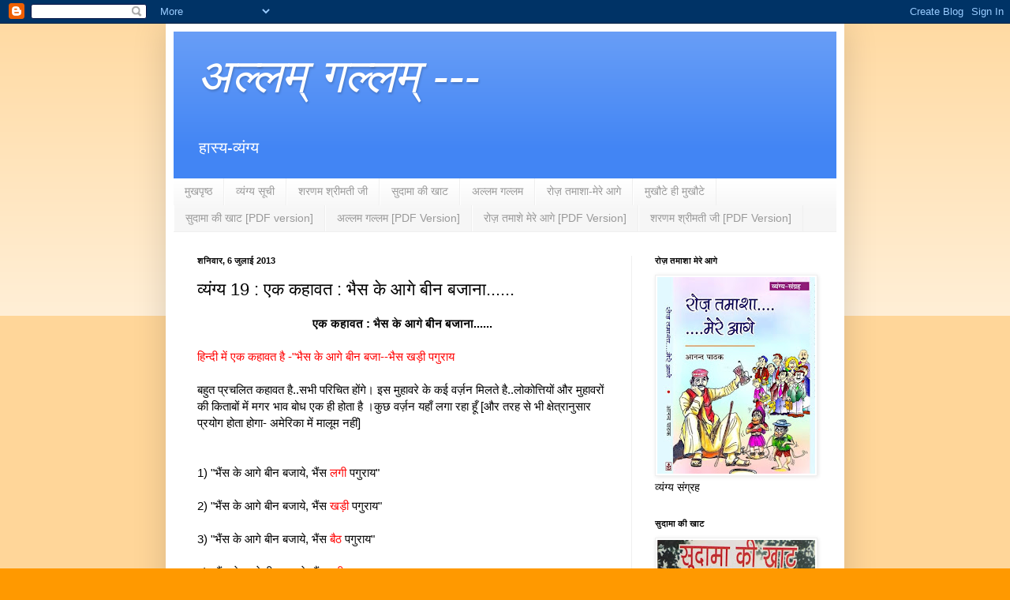

--- FILE ---
content_type: text/html; charset=UTF-8
request_url: https://www.allam-gallam.com/2013/07/blog-post_6.html
body_size: 14396
content:
<!DOCTYPE html>
<html class='v2' dir='ltr' lang='hi'>
<head>
<link href='https://www.blogger.com/static/v1/widgets/4128112664-css_bundle_v2.css' rel='stylesheet' type='text/css'/>
<meta content='width=1100' name='viewport'/>
<meta content='text/html; charset=UTF-8' http-equiv='Content-Type'/>
<meta content='blogger' name='generator'/>
<link href='https://www.allam-gallam.com/favicon.ico' rel='icon' type='image/x-icon'/>
<link href='https://www.allam-gallam.com/2013/07/blog-post_6.html' rel='canonical'/>
<link rel="alternate" type="application/atom+xml" title="अल&#2381;लम&#2381;  गल&#2381;लम&#2381; ---   - Atom" href="https://www.allam-gallam.com/feeds/posts/default" />
<link rel="alternate" type="application/rss+xml" title="अल&#2381;लम&#2381;  गल&#2381;लम&#2381; ---   - RSS" href="https://www.allam-gallam.com/feeds/posts/default?alt=rss" />
<link rel="service.post" type="application/atom+xml" title="अल&#2381;लम&#2381;  गल&#2381;लम&#2381; ---   - Atom" href="https://www.blogger.com/feeds/6443962733140280366/posts/default" />

<link rel="alternate" type="application/atom+xml" title="अल&#2381;लम&#2381;  गल&#2381;लम&#2381; ---   - Atom" href="https://www.allam-gallam.com/feeds/3101443179857838214/comments/default" />
<!--Can't find substitution for tag [blog.ieCssRetrofitLinks]-->
<meta content='https://www.allam-gallam.com/2013/07/blog-post_6.html' property='og:url'/>
<meta content=' व्यंग्य 19 : एक कहावत : भैस के आगे बीन बजाना......' property='og:title'/>
<meta content='  एक कहावत : भैस के आगे बीन बजाना......     हिन्दी में एक कहावत है -&quot;भैस के आगे बीन बजा--भैस खड़ी पगुराय    बहुत प्रचलित कहावत है..सभी परिचित...' property='og:description'/>
<title>अल&#2381;लम&#2381;  गल&#2381;लम&#2381; ---  :  व&#2381;य&#2306;ग&#2381;य 19 : एक कह&#2366;वत : भ&#2376;स क&#2375; आग&#2375; ब&#2368;न बज&#2366;न&#2366;......</title>
<style id='page-skin-1' type='text/css'><!--
/*
-----------------------------------------------
Blogger Template Style
Name:     Simple
Designer: Blogger
URL:      www.blogger.com
----------------------------------------------- */
/* Content
----------------------------------------------- */
body {
font: normal normal 14px Arial, Tahoma, Helvetica, FreeSans, sans-serif;
color: #000000;
background: #ff9900 none repeat scroll top left;
padding: 0 40px 40px 40px;
}
html body .region-inner {
min-width: 0;
max-width: 100%;
width: auto;
}
h2 {
font-size: 22px;
}
a:link {
text-decoration:none;
color: #d52c1f;
}
a:visited {
text-decoration:none;
color: #d52c1f;
}
a:hover {
text-decoration:underline;
color: #d52c1f;
}
.body-fauxcolumn-outer .fauxcolumn-inner {
background: transparent url(https://resources.blogblog.com/blogblog/data/1kt/simple/body_gradient_tile_light.png) repeat scroll top left;
_background-image: none;
}
.body-fauxcolumn-outer .cap-top {
position: absolute;
z-index: 1;
height: 400px;
width: 100%;
}
.body-fauxcolumn-outer .cap-top .cap-left {
width: 100%;
background: transparent url(https://resources.blogblog.com/blogblog/data/1kt/simple/gradients_light.png) repeat-x scroll top left;
_background-image: none;
}
.content-outer {
-moz-box-shadow: 0 0 40px rgba(0, 0, 0, .15);
-webkit-box-shadow: 0 0 5px rgba(0, 0, 0, .15);
-goog-ms-box-shadow: 0 0 10px #333333;
box-shadow: 0 0 40px rgba(0, 0, 0, .15);
margin-bottom: 1px;
}
.content-inner {
padding: 10px 10px;
}
.content-inner {
background-color: #ffffff;
}
/* Header
----------------------------------------------- */
.header-outer {
background: #4285F4 url(https://resources.blogblog.com/blogblog/data/1kt/simple/gradients_light.png) repeat-x scroll 0 -400px;
_background-image: none;
}
.Header h1 {
font: italic normal 60px Arial, Tahoma, Helvetica, FreeSans, sans-serif;
color: #ffffff;
text-shadow: 1px 2px 3px rgba(0, 0, 0, .2);
}
.Header h1 a {
color: #ffffff;
}
.Header .description {
font-size: 140%;
color: #ffffff;
}
.header-inner .Header .titlewrapper {
padding: 22px 30px;
}
.header-inner .Header .descriptionwrapper {
padding: 0 30px;
}
/* Tabs
----------------------------------------------- */
.tabs-inner .section:first-child {
border-top: 0 solid #efefef;
}
.tabs-inner .section:first-child ul {
margin-top: -0;
border-top: 0 solid #efefef;
border-left: 0 solid #efefef;
border-right: 0 solid #efefef;
}
.tabs-inner .widget ul {
background: #f6f6f6 url(https://resources.blogblog.com/blogblog/data/1kt/simple/gradients_light.png) repeat-x scroll 0 -800px;
_background-image: none;
border-bottom: 1px solid #efefef;
margin-top: 0;
margin-left: -30px;
margin-right: -30px;
}
.tabs-inner .widget li a {
display: inline-block;
padding: .6em 1em;
font: normal normal 14px Arial, Tahoma, Helvetica, FreeSans, sans-serif;
color: #9a9a9a;
border-left: 1px solid #ffffff;
border-right: 1px solid #efefef;
}
.tabs-inner .widget li:first-child a {
border-left: none;
}
.tabs-inner .widget li.selected a, .tabs-inner .widget li a:hover {
color: #000000;
background-color: #efefef;
text-decoration: none;
}
/* Columns
----------------------------------------------- */
.main-outer {
border-top: 0 solid #efefef;
}
.fauxcolumn-left-outer .fauxcolumn-inner {
border-right: 1px solid #efefef;
}
.fauxcolumn-right-outer .fauxcolumn-inner {
border-left: 1px solid #efefef;
}
/* Headings
----------------------------------------------- */
div.widget > h2,
div.widget h2.title {
margin: 0 0 1em 0;
font: normal bold 11px Arial, Tahoma, Helvetica, FreeSans, sans-serif;
color: #000000;
}
/* Widgets
----------------------------------------------- */
.widget .zippy {
color: #9a9a9a;
text-shadow: 2px 2px 1px rgba(0, 0, 0, .1);
}
.widget .popular-posts ul {
list-style: none;
}
/* Posts
----------------------------------------------- */
h2.date-header {
font: normal bold 11px Arial, Tahoma, Helvetica, FreeSans, sans-serif;
}
.date-header span {
background-color: rgba(46,46,46,0);
color: #000000;
padding: inherit;
letter-spacing: inherit;
margin: inherit;
}
.main-inner {
padding-top: 30px;
padding-bottom: 30px;
}
.main-inner .column-center-inner {
padding: 0 15px;
}
.main-inner .column-center-inner .section {
margin: 0 15px;
}
.post {
margin: 0 0 25px 0;
}
h3.post-title, .comments h4 {
font: normal normal 22px Arial, Tahoma, Helvetica, FreeSans, sans-serif;
margin: .75em 0 0;
}
.post-body {
font-size: 110%;
line-height: 1.4;
position: relative;
}
.post-body img, .post-body .tr-caption-container, .Profile img, .Image img,
.BlogList .item-thumbnail img {
padding: 2px;
background: #ffffff;
border: 1px solid #efefef;
-moz-box-shadow: 1px 1px 5px rgba(0, 0, 0, .1);
-webkit-box-shadow: 1px 1px 5px rgba(0, 0, 0, .1);
box-shadow: 1px 1px 5px rgba(0, 0, 0, .1);
}
.post-body img, .post-body .tr-caption-container {
padding: 5px;
}
.post-body .tr-caption-container {
color: #000000;
}
.post-body .tr-caption-container img {
padding: 0;
background: transparent;
border: none;
-moz-box-shadow: 0 0 0 rgba(0, 0, 0, .1);
-webkit-box-shadow: 0 0 0 rgba(0, 0, 0, .1);
box-shadow: 0 0 0 rgba(0, 0, 0, .1);
}
.post-header {
margin: 0 0 1.5em;
line-height: 1.6;
font-size: 90%;
}
.post-footer {
margin: 20px -2px 0;
padding: 5px 10px;
color: #696969;
background-color: #fafafa;
border-bottom: 1px solid #efefef;
line-height: 1.6;
font-size: 90%;
}
#comments .comment-author {
padding-top: 1.5em;
border-top: 1px solid #efefef;
background-position: 0 1.5em;
}
#comments .comment-author:first-child {
padding-top: 0;
border-top: none;
}
.avatar-image-container {
margin: .2em 0 0;
}
#comments .avatar-image-container img {
border: 1px solid #efefef;
}
/* Comments
----------------------------------------------- */
.comments .comments-content .icon.blog-author {
background-repeat: no-repeat;
background-image: url([data-uri]);
}
.comments .comments-content .loadmore a {
border-top: 1px solid #9a9a9a;
border-bottom: 1px solid #9a9a9a;
}
.comments .comment-thread.inline-thread {
background-color: #fafafa;
}
.comments .continue {
border-top: 2px solid #9a9a9a;
}
/* Accents
---------------------------------------------- */
.section-columns td.columns-cell {
border-left: 1px solid #efefef;
}
.blog-pager {
background: transparent none no-repeat scroll top center;
}
.blog-pager-older-link, .home-link,
.blog-pager-newer-link {
background-color: #ffffff;
padding: 5px;
}
.footer-outer {
border-top: 0 dashed #bbbbbb;
}
/* Mobile
----------------------------------------------- */
body.mobile  {
background-size: auto;
}
.mobile .body-fauxcolumn-outer {
background: transparent none repeat scroll top left;
}
.mobile .body-fauxcolumn-outer .cap-top {
background-size: 100% auto;
}
.mobile .content-outer {
-webkit-box-shadow: 0 0 3px rgba(0, 0, 0, .15);
box-shadow: 0 0 3px rgba(0, 0, 0, .15);
}
.mobile .tabs-inner .widget ul {
margin-left: 0;
margin-right: 0;
}
.mobile .post {
margin: 0;
}
.mobile .main-inner .column-center-inner .section {
margin: 0;
}
.mobile .date-header span {
padding: 0.1em 10px;
margin: 0 -10px;
}
.mobile h3.post-title {
margin: 0;
}
.mobile .blog-pager {
background: transparent none no-repeat scroll top center;
}
.mobile .footer-outer {
border-top: none;
}
.mobile .main-inner, .mobile .footer-inner {
background-color: #ffffff;
}
.mobile-index-contents {
color: #000000;
}
.mobile-link-button {
background-color: #d52c1f;
}
.mobile-link-button a:link, .mobile-link-button a:visited {
color: #ffffff;
}
.mobile .tabs-inner .section:first-child {
border-top: none;
}
.mobile .tabs-inner .PageList .widget-content {
background-color: #efefef;
color: #000000;
border-top: 1px solid #efefef;
border-bottom: 1px solid #efefef;
}
.mobile .tabs-inner .PageList .widget-content .pagelist-arrow {
border-left: 1px solid #efefef;
}

--></style>
<style id='template-skin-1' type='text/css'><!--
body {
min-width: 860px;
}
.content-outer, .content-fauxcolumn-outer, .region-inner {
min-width: 860px;
max-width: 860px;
_width: 860px;
}
.main-inner .columns {
padding-left: 0px;
padding-right: 260px;
}
.main-inner .fauxcolumn-center-outer {
left: 0px;
right: 260px;
/* IE6 does not respect left and right together */
_width: expression(this.parentNode.offsetWidth -
parseInt("0px") -
parseInt("260px") + 'px');
}
.main-inner .fauxcolumn-left-outer {
width: 0px;
}
.main-inner .fauxcolumn-right-outer {
width: 260px;
}
.main-inner .column-left-outer {
width: 0px;
right: 100%;
margin-left: -0px;
}
.main-inner .column-right-outer {
width: 260px;
margin-right: -260px;
}
#layout {
min-width: 0;
}
#layout .content-outer {
min-width: 0;
width: 800px;
}
#layout .region-inner {
min-width: 0;
width: auto;
}
body#layout div.add_widget {
padding: 8px;
}
body#layout div.add_widget a {
margin-left: 32px;
}
--></style>
<link href='https://www.blogger.com/dyn-css/authorization.css?targetBlogID=6443962733140280366&amp;zx=e44f2ccb-a92a-48f7-bb88-9303d3c8a9ec' media='none' onload='if(media!=&#39;all&#39;)media=&#39;all&#39;' rel='stylesheet'/><noscript><link href='https://www.blogger.com/dyn-css/authorization.css?targetBlogID=6443962733140280366&amp;zx=e44f2ccb-a92a-48f7-bb88-9303d3c8a9ec' rel='stylesheet'/></noscript>
<meta name='google-adsense-platform-account' content='ca-host-pub-1556223355139109'/>
<meta name='google-adsense-platform-domain' content='blogspot.com'/>

</head>
<body class='loading variant-bold'>
<div class='navbar section' id='navbar' name='Navbar'><div class='widget Navbar' data-version='1' id='Navbar1'><script type="text/javascript">
    function setAttributeOnload(object, attribute, val) {
      if(window.addEventListener) {
        window.addEventListener('load',
          function(){ object[attribute] = val; }, false);
      } else {
        window.attachEvent('onload', function(){ object[attribute] = val; });
      }
    }
  </script>
<div id="navbar-iframe-container"></div>
<script type="text/javascript" src="https://apis.google.com/js/platform.js"></script>
<script type="text/javascript">
      gapi.load("gapi.iframes:gapi.iframes.style.bubble", function() {
        if (gapi.iframes && gapi.iframes.getContext) {
          gapi.iframes.getContext().openChild({
              url: 'https://www.blogger.com/navbar/6443962733140280366?po\x3d3101443179857838214\x26origin\x3dhttps://www.allam-gallam.com',
              where: document.getElementById("navbar-iframe-container"),
              id: "navbar-iframe"
          });
        }
      });
    </script><script type="text/javascript">
(function() {
var script = document.createElement('script');
script.type = 'text/javascript';
script.src = '//pagead2.googlesyndication.com/pagead/js/google_top_exp.js';
var head = document.getElementsByTagName('head')[0];
if (head) {
head.appendChild(script);
}})();
</script>
</div></div>
<div class='body-fauxcolumns'>
<div class='fauxcolumn-outer body-fauxcolumn-outer'>
<div class='cap-top'>
<div class='cap-left'></div>
<div class='cap-right'></div>
</div>
<div class='fauxborder-left'>
<div class='fauxborder-right'></div>
<div class='fauxcolumn-inner'>
</div>
</div>
<div class='cap-bottom'>
<div class='cap-left'></div>
<div class='cap-right'></div>
</div>
</div>
</div>
<div class='content'>
<div class='content-fauxcolumns'>
<div class='fauxcolumn-outer content-fauxcolumn-outer'>
<div class='cap-top'>
<div class='cap-left'></div>
<div class='cap-right'></div>
</div>
<div class='fauxborder-left'>
<div class='fauxborder-right'></div>
<div class='fauxcolumn-inner'>
</div>
</div>
<div class='cap-bottom'>
<div class='cap-left'></div>
<div class='cap-right'></div>
</div>
</div>
</div>
<div class='content-outer'>
<div class='content-cap-top cap-top'>
<div class='cap-left'></div>
<div class='cap-right'></div>
</div>
<div class='fauxborder-left content-fauxborder-left'>
<div class='fauxborder-right content-fauxborder-right'></div>
<div class='content-inner'>
<header>
<div class='header-outer'>
<div class='header-cap-top cap-top'>
<div class='cap-left'></div>
<div class='cap-right'></div>
</div>
<div class='fauxborder-left header-fauxborder-left'>
<div class='fauxborder-right header-fauxborder-right'></div>
<div class='region-inner header-inner'>
<div class='header section' id='header' name='शीर्षलेख'><div class='widget Header' data-version='1' id='Header1'>
<div id='header-inner'>
<div class='titlewrapper'>
<h1 class='title'>
<a href='https://www.allam-gallam.com/'>
अल&#2381;लम&#2381;  गल&#2381;लम&#2381; ---  
</a>
</h1>
</div>
<div class='descriptionwrapper'>
<p class='description'><span>ह&#2366;स&#2381;य-व&#2381;य&#2306;ग&#2381;य 
</span></p>
</div>
</div>
</div></div>
</div>
</div>
<div class='header-cap-bottom cap-bottom'>
<div class='cap-left'></div>
<div class='cap-right'></div>
</div>
</div>
</header>
<div class='tabs-outer'>
<div class='tabs-cap-top cap-top'>
<div class='cap-left'></div>
<div class='cap-right'></div>
</div>
<div class='fauxborder-left tabs-fauxborder-left'>
<div class='fauxborder-right tabs-fauxborder-right'></div>
<div class='region-inner tabs-inner'>
<div class='tabs section' id='crosscol' name='परस्पर-कॉलम'><div class='widget PageList' data-version='1' id='PageList1'>
<div class='widget-content'>
<ul>
<li>
<a href='https://anand3107.blogspot.com/'>म&#2369;खप&#2371;ष&#2381;ठ</a>
</li>
<li>
<a href='https://anand3107.blogspot.com/p/blog-page_14.html'>व&#2381;य&#2306;ग&#2381;य स&#2370;च&#2368;</a>
</li>
<li>
<a href='https://anand3107.blogspot.com/p/blog-page_29.html'>शरणम श&#2381;र&#2368;मत&#2368; ज&#2368;</a>
</li>
<li>
<a href='https://anand3107.blogspot.com/p/blog-page_68.html'>स&#2369;द&#2366;म&#2366; क&#2368; ख&#2366;ट</a>
</li>
<li>
<a href='https://anand3107.blogspot.com/p/blog-page_0.html'>अल&#2381;लम गल&#2381;लम</a>
</li>
<li>
<a href='https://anand3107.blogspot.com/p/blog-page_9.html'>र&#2379;ज़ तम&#2366;श&#2366;-म&#2375;र&#2375; आग&#2375;</a>
</li>
<li>
<a href='https://anand3107.blogspot.com/p/blog-page.html'>म&#2369;ख&#2380;ट&#2375; ह&#2368; म&#2369;ख&#2380;ट&#2375;</a>
</li>
<li>
<a href='https://anand3107.blogspot.com/p/pdf-version.html'>स&#2369;द&#2366;म&#2366; क&#2368; ख&#2366;ट [PDF version]</a>
</li>
<li>
<a href='https://anand3107.blogspot.com/p/pdf-version_10.html'>अल&#2381;लम गल&#2381;लम [PDF Version]</a>
</li>
<li>
<a href='https://anand3107.blogspot.com/p/pdf-version_41.html'>र&#2379;ज़ तम&#2366;श&#2375; म&#2375;र&#2375; आग&#2375; [PDF Version]</a>
</li>
<li>
<a href='https://www.allam-gallam.com/p/pdf-version_3.html'>शरणम श&#2381;र&#2368;मत&#2368; ज&#2368; [PDF Version]</a>
</li>
</ul>
<div class='clear'></div>
</div>
</div></div>
<div class='tabs no-items section' id='crosscol-overflow' name='Cross-Column 2'></div>
</div>
</div>
<div class='tabs-cap-bottom cap-bottom'>
<div class='cap-left'></div>
<div class='cap-right'></div>
</div>
</div>
<div class='main-outer'>
<div class='main-cap-top cap-top'>
<div class='cap-left'></div>
<div class='cap-right'></div>
</div>
<div class='fauxborder-left main-fauxborder-left'>
<div class='fauxborder-right main-fauxborder-right'></div>
<div class='region-inner main-inner'>
<div class='columns fauxcolumns'>
<div class='fauxcolumn-outer fauxcolumn-center-outer'>
<div class='cap-top'>
<div class='cap-left'></div>
<div class='cap-right'></div>
</div>
<div class='fauxborder-left'>
<div class='fauxborder-right'></div>
<div class='fauxcolumn-inner'>
</div>
</div>
<div class='cap-bottom'>
<div class='cap-left'></div>
<div class='cap-right'></div>
</div>
</div>
<div class='fauxcolumn-outer fauxcolumn-left-outer'>
<div class='cap-top'>
<div class='cap-left'></div>
<div class='cap-right'></div>
</div>
<div class='fauxborder-left'>
<div class='fauxborder-right'></div>
<div class='fauxcolumn-inner'>
</div>
</div>
<div class='cap-bottom'>
<div class='cap-left'></div>
<div class='cap-right'></div>
</div>
</div>
<div class='fauxcolumn-outer fauxcolumn-right-outer'>
<div class='cap-top'>
<div class='cap-left'></div>
<div class='cap-right'></div>
</div>
<div class='fauxborder-left'>
<div class='fauxborder-right'></div>
<div class='fauxcolumn-inner'>
</div>
</div>
<div class='cap-bottom'>
<div class='cap-left'></div>
<div class='cap-right'></div>
</div>
</div>
<!-- corrects IE6 width calculation -->
<div class='columns-inner'>
<div class='column-center-outer'>
<div class='column-center-inner'>
<div class='main section' id='main' name='मुख्‍य'><div class='widget Blog' data-version='1' id='Blog1'>
<div class='blog-posts hfeed'>

          <div class="date-outer">
        
<h2 class='date-header'><span>शन&#2367;व&#2366;र, 6 ज&#2369;ल&#2366;ई 2013</span></h2>

          <div class="date-posts">
        
<div class='post-outer'>
<div class='post hentry uncustomized-post-template' itemprop='blogPost' itemscope='itemscope' itemtype='http://schema.org/BlogPosting'>
<meta content='6443962733140280366' itemprop='blogId'/>
<meta content='3101443179857838214' itemprop='postId'/>
<a name='3101443179857838214'></a>
<h3 class='post-title entry-title' itemprop='name'>
 व&#2381;य&#2306;ग&#2381;य 19 : एक कह&#2366;वत : भ&#2376;स क&#2375; आग&#2375; ब&#2368;न बज&#2366;न&#2366;......
</h3>
<div class='post-header'>
<div class='post-header-line-1'></div>
</div>
<div class='post-body entry-content' id='post-body-3101443179857838214' itemprop='description articleBody'>
<div dir="ltr" style="text-align: left;" trbidi="on">
<div style="text-align: center;">
<strong>एक कह&#2366;वत : भ&#2376;स क&#2375; आग&#2375; ब&#2368;न बज&#2366;न&#2366;......</strong></div>
<div style="text-align: center;">
<br /></div>
<div style="text-align: left;">
<span style="color: red;">ह&#2367;न&#2381;द&#2368; म&#2375;&#2306; एक कह&#2366;वत ह&#2376; -"भ&#2376;स क&#2375; आग&#2375; ब&#2368;न बज&#2366;--भ&#2376;स खड़&#2368; पग&#2369;र&#2366;य </span></div>
<div style="text-align: center;">
<br /></div>
बह&#2369;त प&#2381;रचल&#2367;त कह&#2366;वत ह&#2376;..सभ&#2368; पर&#2367;च&#2367;त ह&#2379;&#2306;ग&#2375;&#2404; इस म&#2369;ह&#2366;वर&#2375; क&#2375; कई वर&#2381;ज़न म&#2367;लत&#2375; ह&#2376;..ल&#2379;क&#2379;त&#2381;त&#2367;य&#2379;&#2306; और म&#2369;ह&#2366;वर&#2379;&#2306; क&#2368; क&#2367;त&#2366;ब&#2379;&#2306; म&#2375;&#2306; मगर भ&#2366;व ब&#2379;ध एक ह&#2368; ह&#2379;त&#2366; ह&#2376; &#2404;क&#2369;छ वर&#2381;ज़न यह&#2366;&#2305; लग&#2366; रह&#2366; ह&#2370;&#2305; [और तरह स&#2375; भ&#2368; क&#2381;ष&#2375;त&#2381;र&#2366;न&#2369;स&#2366;र प&#2381;रय&#2379;ग ह&#2379;त&#2366; ह&#2379;ग&#2366;- अम&#2375;र&#2367;क&#2366; म&#2375;&#2306; म&#2366;ल&#2370;म नह&#2368;&#2306;]<br />
<br />
<br />
1) "भ&#2376;&#2306;स क&#2375; आग&#2375; ब&#2368;न बज&#2366;य&#2375;, भ&#2376;&#2306;स <span style="color: red;">लग&#2368; </span>पग&#2369;र&#2366;य" <br />
<br />
2) "भ&#2376;&#2306;स क&#2375; आग&#2375; ब&#2368;न बज&#2366;य&#2375;, भ&#2376;&#2306;स <span style="color: red;">खड़&#2368; </span>पग&#2369;र&#2366;य" <br />
<br />
3) "भ&#2376;&#2306;स क&#2375; आग&#2375; ब&#2368;न बज&#2366;य&#2375;, भ&#2376;&#2306;स <span style="color: red;">ब&#2376;ठ</span> पग&#2369;र&#2366;य" <br />
<br />
4) "भ&#2376;&#2306;स क&#2375; आग&#2375; ब&#2368;न बज&#2366;य&#2375;, भ&#2376;&#2306;स <span style="color: red;">रह&#2368;</span> पग&#2369;र&#2366;य" <br />
<br />
अब इसम&#2375;&#2306; म&#2366;नक &#8217;वर&#2381;ज़न&#8217; क&#2380;न ह&#2376;? अगर च&#2366;र&#2379; सह&#2368; ह&#2376; त&#2379; ज़&#2381;य&#2366;द&#2366; &#8217;सह&#2368;&#8217; क&#2380;न स&#2366; ह&#2376;?<br />
<br />
ज&#2367;स मह&#2366;प&#2369;र&#2370;ष म&#2375;&#2306; इसक&#2368; रचन&#2366; क&#2368; ह&#2379;ग&#2368; -उन&#2381;ह&#2379;&#2306;न&#2375; "भ&#2376;&#2306;स&#8217; ह&#2379; क&#2381;य&#2379;&#2306; च&#2369;न&#2366;..&#8217;पग&#2369;र&#2366;त&#2368;&#8217; त&#2379; ग&#2366;य भ&#2368; ह&#2376; ,,&#8217;पग&#2369;र&#2366;त&#2366;&#8217; त&#2379; ऊ&#2305;ट भ&#2368; ह&#2376; &#8217;ब&#2376;ल भ&#2368; ह&#2376;..स&#2366;&#2305;ड़ भ&#2368; ह&#2376; &#2404; क&#2369;छ &#8217;व&#2367;द&#2381;व&#2366;न&#8217; भ&#2368; पग&#2369;र&#2366;त&#2375; ह&#2376;&#2306; ज&#2379; एक ह&#2368; ब&#2366;त क&#2379; फ&#2375;&#2306;टत&#2375; रहत&#2375; ह&#2376; और &#8217;म&#2369;ख-स&#2369;ख&#8217; करत&#2375; रहत&#2375; ह&#2376;&#2306; और म&#2376;&#2306; &#8217;व&#2367;द&#2381;व&#2366;न&#8217; नह&#2368;&#2306; ह&#2370;&#2306;<br />
<br />
ऊपर क&#2375; च&#2366;र&#2379; व&#2367;कल&#2381;प म&#2375;&#2306; स&#2375; सह&#2368; स&#2381;थ&#2367;त&#2367; क&#2380;न स&#2368; ह&#2379; सकत&#2368; ह&#2376;? अगर आप क&#2368; द&#2371;ष&#2381;ट&#2367; म&#2375;&#2306; च&#2366;र&#2379; सह&#2368; ह&#2376; त&#2379; आप &#8217;क&#2380;न बन&#2375;ग&#2366; कर&#2379;ड़पत&#2367;&#8217;- ईकव&#2367;त&#2366; क&#2375; प&#2381;रथम व&#2367;ज&#2375;त&#2366; ह&#2379;&#2306;ग&#2375;<br />
<br />
&#8217;पग&#2369;र&#2366;न&#2366;&#8217;-एक आत&#2381;मसन&#2381;त&#2379;ष आत&#2381;मम&#2369;ग&#2381;ध ,आस-प&#2366;स क&#2375; व&#2366;त&#2366;वरण स&#2375; न&#2367;स&#2381;प&#2372;ह अवस&#2381;थ&#2366; म&#2375;&#2306; स&#2381;वय&#2306; म&#2375;&#2306; तल&#2381;ल&#2368;न म&#2369;द&#2381;र&#2366; म&#2375; म&#2369;ख स&#2369;ख क&#2368; क&#2381;र&#2367;य&#2366; ह&#2376; ज&#2367;सम&#2375; व&#2379; इतन&#2366; तल&#2381;ल&#2368;न रहत&#2366; ह&#2376; क&#2367; फ&#2367;र उस&#2375; &#8217;ब&#2368;न&#8217; बज&#2375; य&#2366; य&#2366; ब&#2367;स&#2381;म&#2367;ल&#2381;ल&#2366; ख&#2366;न क&#2368; शहन&#2366;ई ..क&#2379;ई आन&#2306;द नह&#2368;&#2306; &#2404;और यह आनन&#2381;द क&#2381;र&#2367;य&#2366; क&#2366; भ&#2379;ग ज़&#2381;य&#2366;द&#2375; द&#2375;र तक <span style="color: red;">&#8217;खड़&#2375;&#8217;</span> ह&#2379;कर नह&#2368;&#2306; क&#2367;य&#2366; ज&#2366; सकत&#2366;.क&#2369;छ द&#2375;र ब&#2366;त थकन क&#2368; स&#2381;थ&#2367;त&#2367; बन सकत&#2368; ह&#2376;<br />
<br />
अगर <span style="color: red;">&#8217;लग&#2368; पग&#2369;र&#2366;य&#8217;</span> पकड़त&#2375; ह&#2376;&#2306; त&#2379; भ&#2368; ब&#2366;त बनत&#2368; नज़र नह&#2368;&#2306; आ रह&#2368; ह&#2376;&#2404; मतलब क&#2367; &#8217;ब&#2368;न बज़न&#2375; क&#2375; ब&#2366;द&#8217; भ&#2376;स&#8217; न&#2375; क&#2369;छ समझन&#2375; क&#2368; क&#2379;श&#2367;श क&#2368; .समझ म&#2375;&#2306; नह&#2368;&#2306; आय&#2366; त&#2379; फ&#2367;र &#8217;पग&#2369;र&#2366;न&#2375; लग&#2368;"<br />
<br />
अगर <span style="color: red;">&#8217;ब&#2376;ठ पग&#2369;र&#2366;य&#8217;</span> पकड़त&#2375; ह&#2376; त&#2379; ब&#2366;त क&#2369;छ क&#2369;छ बनत&#2368; नज़र आ रह&#2368; ह&#2376; ..आर&#2366;म स&#2375; अपन&#2375; आप म&#2375;&#2306; ख&#2379;य&#2375;-ख&#2379;य&#2375; /अपन&#2375; आप म&#2375;&#2306; ल&#2368;न <br />
<br />
रहन&#2375; क&#2368; स&#2381;थ&#2367;त&#2367; बन रह&#2368; ह&#2376; ग&#2379;य&#2366; ऐस&#2375; म&#2375;&#2306; &#8217;ब&#2368;न बज&#2366;न&#2375; य&#2366; स&#2369;नन&#2375; क&#2366; क&#2381;य&#2366; फ़&#2366;यद&#2366;? ज&#2367;स ब&#2368;न पर स&#2366;&#2305;प ज&#2376;स&#2366; प&#2381;र&#2366;ण&#2368; भ&#2368; न&#2366;चन&#2375; लगत&#2366; ह&#2376;..&#8217;भ&#2376;स क&#2379; क&#2379;ई फ़र&#2381;क नह&#2368;&#2306; पड़त&#2366;? पढ़न&#2375; म&#2375;&#2306; भ&#2368; [<span style="color: blue;">क&#2366;ल&#2366; अक&#2381;षर भ&#2376;स बर&#2366;बर]</span> और स&#2369;नन&#2375; म&#2375;&#2306; भ&#2368; [<span style="color: blue;">भ&#2376;स क&#2375; आग&#2375; ब&#2368;न बज&#2366;य</span>..] फ&#2367;र भ&#2368; ल&#2379;ग ऐस&#2375; ज&#2366;नवर क&#2375; ल&#2367;ए लठ&#2381;ठम-लठ&#2381;ठ&#2366; क&#2381;य&#2379;&#2306; क&#2367;ए रहत&#2375; ह&#2376;&#2306; [<span style="color: blue;">ज&#2367;सक&#2368; ल&#2366;ठ&#2368; ,उसक&#2368; भ&#2376;&#2306;स</span>]<br />
<br />
ख़&#2376;र..<br />
<br />
<span style="color: red;">रह&#2368; पग&#2369;र&#2366;य</span> -क&#2368; स&#2381;थ&#2367;त&#2367; भ&#2368; द&#2375;ख ल&#2375;त&#2375; ह&#2376;&#2306;? व&#2379; त&#2379; पहल&#2375; स&#2375; ह&#2368; &#8217;पग&#2369;र&#2366;य &#8217; रह&#2368; थ&#2368; .ब&#2368;न बज़&#2366;न&#2375; पर भ&#2368; उस पर क&#2379;ई असर /क&#2381;र&#2367;य&#2366;/प&#2381;रत&#2367;क&#2381;र&#2367;य&#2366; नह&#2368;&#2306; ह&#2369;ई उसन&#2375; त&#2379; गर&#2381;दन घ&#2369;म&#2366; कर भ&#2368; य&#2366; क&#2366;न उठ&#2366; कर भ&#2368; नह&#2368;&#2306; द&#2375;ख&#2366; न ध&#2381;य&#2366;न द&#2367;य&#2366; क&#2367; ब&#2368;न क&#2380;न बज&#2366; रह&#2366; ह&#2376; और क&#2367;धर बज&#2366; रह&#2366; ह&#2376;&#2404; अपन&#2375; क&#2366;म स&#2375; क&#2366;म ..भ&#2366;ड़ म&#2375;&#2306; ज&#2366;य ब&#2368;न और ब&#2368;न बज&#2366;न&#2375; व&#2366;ल&#2366;&#2404;<br />
<br />
अब प&#2366;ठक&#2379; स&#2375; एक सव&#2366;ल<br />
<br />
<span style="color: purple;">1] कह&#2366;वत कहन&#2375; व&#2366;ल&#2375; [आद&#2367; प&#2369;र&#2369;ष] न&#2375; इस कह&#2366;वत क&#2375; ल&#2367;ए &#8217;भ&#2376;स&#8217; ह&#2368; क&#2381;य&#2379;&#2306; च&#2369;न&#2366;? ग&#2366;य .ब&#2376;ल ऊ&#2305;ट क&#2381;य&#2379;&#2306; नह&#2368;&#2306; [गध&#2366; पग&#2369;र&#2366;ई नह&#2368;&#2306; करत&#2366; ह&#2376; .स&#2367;र&#2381;फ़ क&#2366;म करत&#2366; ह&#2376;]</span><br />
<span style="color: purple;"><br /></span><span style="color: purple;">2] इस कह&#2366;वत म&#2375;&#2306; &#8217;ब&#2368;न&#8217; ह&#2368; व&#2366;द&#2381;य-यन&#2381;त&#2381;र क&#2381;य&#2379;&#2306; च&#2369;न&#2366; ? शहन&#2366;ई ढ&#2379;ल मज&#2368;र&#2366; त&#2366;श&#2366; क&#2381;य&#2379;&#2306; नह&#2368;&#2306;?</span><br />
<span style="color: purple;"><br /></span><span style="color: purple;">3] आग&#2375; स&#2375; ह&#2368; ब&#2368;न बज&#2366;न&#2375; क&#2368; ब&#2366;त क&#2381;य&#2379;&#2306; क&#2368; गई ह&#2376;? अगर प&#2368;छ&#2375; स&#2375; बज&#2366;त&#2375; त&#2379; क&#2381;य&#2366; ह&#2379;त&#2366;?</span><br />
<br />
<span style="color: purple;">उत&#2381;तर&#2366;प&#2375;क&#2381;ष&#2368; </span><br />
<span style="color: purple;">-आनन&#2381;द.प&#2366;ठक</span><br />
<span style="color: purple;">09413395592</span><br />
<br />
..........<br />
<br /></div>
<div style='clear: both;'></div>
</div>
<div class='post-footer'>
<div class='post-footer-line post-footer-line-1'>
<span class='post-author vcard'>
प&#2381;रस&#2381;त&#2369;तकर&#2381;त&#2366;
<span class='fn' itemprop='author' itemscope='itemscope' itemtype='http://schema.org/Person'>
<meta content='https://www.blogger.com/profile/00352393440646898202' itemprop='url'/>
<a class='g-profile' href='https://www.blogger.com/profile/00352393440646898202' rel='author' title='author profile'>
<span itemprop='name'>आनन&#2381;द प&#2366;ठक</span>
</a>
</span>
</span>
<span class='post-timestamp'>
पर
<meta content='https://www.allam-gallam.com/2013/07/blog-post_6.html' itemprop='url'/>
<a class='timestamp-link' href='https://www.allam-gallam.com/2013/07/blog-post_6.html' rel='bookmark' title='permanent link'><abbr class='published' itemprop='datePublished' title='2013-07-06T13:21:00+05:30'>1:21 pm</abbr></a>
</span>
<span class='post-comment-link'>
</span>
<span class='post-icons'>
<span class='item-action'>
<a href='https://www.blogger.com/email-post/6443962733140280366/3101443179857838214' title='ईमेल संदेश'>
<img alt='' class='icon-action' height='13' src='https://resources.blogblog.com/img/icon18_email.gif' width='18'/>
</a>
</span>
<span class='item-control blog-admin pid-255858974'>
<a href='https://www.blogger.com/post-edit.g?blogID=6443962733140280366&postID=3101443179857838214&from=pencil' title='संदेश का संपादन करें'>
<img alt='' class='icon-action' height='18' src='https://resources.blogblog.com/img/icon18_edit_allbkg.gif' width='18'/>
</a>
</span>
</span>
<div class='post-share-buttons goog-inline-block'>
<a class='goog-inline-block share-button sb-email' href='https://www.blogger.com/share-post.g?blogID=6443962733140280366&postID=3101443179857838214&target=email' target='_blank' title='इसे ईमेल करें'><span class='share-button-link-text'>इस&#2375; ईम&#2375;ल कर&#2375;&#2306;</span></a><a class='goog-inline-block share-button sb-blog' href='https://www.blogger.com/share-post.g?blogID=6443962733140280366&postID=3101443179857838214&target=blog' onclick='window.open(this.href, "_blank", "height=270,width=475"); return false;' target='_blank' title='इसे ब्लॉग करें! '><span class='share-button-link-text'>इस&#2375; ब&#2381;ल&#2377;ग कर&#2375;&#2306;! </span></a><a class='goog-inline-block share-button sb-twitter' href='https://www.blogger.com/share-post.g?blogID=6443962733140280366&postID=3101443179857838214&target=twitter' target='_blank' title='X पर शेयर करें'><span class='share-button-link-text'>X पर श&#2375;यर कर&#2375;&#2306;</span></a><a class='goog-inline-block share-button sb-facebook' href='https://www.blogger.com/share-post.g?blogID=6443962733140280366&postID=3101443179857838214&target=facebook' onclick='window.open(this.href, "_blank", "height=430,width=640"); return false;' target='_blank' title='Facebook पर शेयर करें'><span class='share-button-link-text'>Facebook पर श&#2375;यर कर&#2375;&#2306;</span></a><a class='goog-inline-block share-button sb-pinterest' href='https://www.blogger.com/share-post.g?blogID=6443962733140280366&postID=3101443179857838214&target=pinterest' target='_blank' title='Pinterest पर शेयर करें'><span class='share-button-link-text'>Pinterest पर श&#2375;यर कर&#2375;&#2306;</span></a>
</div>
</div>
<div class='post-footer-line post-footer-line-2'>
<span class='post-labels'>
ल&#2375;बल:
<a href='https://www.allam-gallam.com/search/label/%E0%A4%85%E0%A4%B2%E0%A5%8D%E0%A4%B2%E0%A4%AE' rel='tag'>अल&#2381;लम</a>
</span>
</div>
<div class='post-footer-line post-footer-line-3'>
<span class='post-location'>
</span>
</div>
</div>
</div>
<div class='comments' id='comments'>
<a name='comments'></a>
<h4>क&#2379;ई ट&#2367;प&#2381;पण&#2368; नह&#2368;&#2306;:</h4>
<div id='Blog1_comments-block-wrapper'>
<dl class='avatar-comment-indent' id='comments-block'>
</dl>
</div>
<p class='comment-footer'>
<div class='comment-form'>
<a name='comment-form'></a>
<h4 id='comment-post-message'>एक ट&#2367;प&#2381;पण&#2368; भ&#2375;ज&#2375;&#2306;</h4>
<p>
</p>
<a href='https://www.blogger.com/comment/frame/6443962733140280366?po=3101443179857838214&hl=hi&saa=85391&origin=https://www.allam-gallam.com' id='comment-editor-src'></a>
<iframe allowtransparency='true' class='blogger-iframe-colorize blogger-comment-from-post' frameborder='0' height='410px' id='comment-editor' name='comment-editor' src='' width='100%'></iframe>
<script src='https://www.blogger.com/static/v1/jsbin/2841073395-comment_from_post_iframe.js' type='text/javascript'></script>
<script type='text/javascript'>
      BLOG_CMT_createIframe('https://www.blogger.com/rpc_relay.html');
    </script>
</div>
</p>
</div>
</div>

        </div></div>
      
</div>
<div class='blog-pager' id='blog-pager'>
<span id='blog-pager-newer-link'>
<a class='blog-pager-newer-link' href='https://www.allam-gallam.com/2013/07/blog-post.html' id='Blog1_blog-pager-newer-link' title='नई पोस्ट'>नई प&#2379;स&#2381;ट</a>
</span>
<span id='blog-pager-older-link'>
<a class='blog-pager-older-link' href='https://www.allam-gallam.com/2012/11/1.html' id='Blog1_blog-pager-older-link' title='पुरानी पोस्ट'>प&#2369;र&#2366;न&#2368; प&#2379;स&#2381;ट</a>
</span>
<a class='home-link' href='https://www.allam-gallam.com/'>म&#2369;ख&#2381;यप&#2371;ष&#2381;ठ</a>
</div>
<div class='clear'></div>
<div class='post-feeds'>
<div class='feed-links'>
सदस&#2381;यत&#2366; ल&#2375;&#2306;
<a class='feed-link' href='https://www.allam-gallam.com/feeds/3101443179857838214/comments/default' target='_blank' type='application/atom+xml'>ट&#2367;प&#2381;पण&#2367;य&#2366;&#2305; भ&#2375;ज&#2375;&#2306; (Atom)</a>
</div>
</div>
</div></div>
</div>
</div>
<div class='column-left-outer'>
<div class='column-left-inner'>
<aside>
</aside>
</div>
</div>
<div class='column-right-outer'>
<div class='column-right-inner'>
<aside>
<div class='sidebar section' id='sidebar-right-1'><div class='widget Image' data-version='1' id='Image4'>
<h2>र&#2379;ज़ तम&#2366;श&#2366; म&#2375;र&#2375; आग&#2375;</h2>
<div class='widget-content'>
<img alt='रोज़ तमाशा मेरे आगे' height='249' id='Image4_img' src='https://blogger.googleusercontent.com/img/a/AVvXsEiCSWFseK2JBK5jpaQTqYXxsRpAH9I6626Qi9-r8FJZCYu3ommWJuOvZqmmCXe9OShAonj7d5PYY6oLovxZAPWSvvGCbuEk1aUC6eyjVUzCmYxHEnureaqoDouapGgFXROCpdP9ayJ8L9Ez3GyAS1XBwM7EOLq_bw9aXKqQg7lWfy82vAO2VAoNkY5RaA=s249' width='200'/>
<br/>
<span class='caption'>व&#2381;य&#2306;ग&#2381;य स&#2306;ग&#2381;रह</span>
</div>
<div class='clear'></div>
</div><div class='widget Image' data-version='1' id='Image3'>
<h2>स&#2369;द&#2366;म&#2366; क&#2368; ख&#2366;ट</h2>
<div class='widget-content'>
<img alt='सुदामा की खाट' height='284' id='Image3_img' src='https://blogger.googleusercontent.com/img/b/R29vZ2xl/AVvXsEgePGwlCDUbePJvsD_a0Ruf64MIUchvFPY4LyxoscuJM1Raoe3hsFBv4bbdvgBdo-kLLfa8pbGA9WlxDLzwRKmdHAw_DBdQLU90K4Mkg-RCo_F7dhrT6nfV500JdygpjXhhgm7iAE4UF1vZ/s284/WhatsApp+Image+2021-01-02+at+5.56.58+PM%25E0%25A4%2586.jpeg' width='200'/>
<br/>
<span class='caption'>व&#2381;य&#2306;ग&#2381;य स&#2306;ग&#2381;रह</span>
</div>
<div class='clear'></div>
</div><div class='widget Image' data-version='1' id='Image2'>
<h2>शरणम श&#2381;र&#2368;मत&#2368; ज&#2368;</h2>
<div class='widget-content'>
<img alt='शरणम श्रीमती जी' height='200' id='Image2_img' src='https://blogger.googleusercontent.com/img/b/R29vZ2xl/AVvXsEjJCubxkKuP3lwcdY7GlCRNlrkrAJcx3yG-3nP47X5kAcdia72G7zu7Z2f4GEsUx2_jWVMu88CV_iW3xYMzYEmgg7-pEI1yo0kOSvic7hzrnyKld4bIlGsEvXmOpjrxUTCPpQmI8Mixo-AP/s200/35565147-1223-4BF2-987E-7B4C8B7D9168%25E0%25A4%2595.jpg' width='110'/>
<br/>
<span class='caption'>व&#2381;य&#2306;ग&#2381;य स&#2306;ग&#2381;रह</span>
</div>
<div class='clear'></div>
</div><div class='widget Image' data-version='1' id='Image1'>
<h2>अल&#2381;लम गल&#2381;लम ब&#2376;ठ न&#2367;ठल&#2381;लम</h2>
<div class='widget-content'>
<img alt='अल्लम गल्लम बैठ निठल्लम' height='104' id='Image1_img' src='https://blogger.googleusercontent.com/img/b/R29vZ2xl/AVvXsEi7v9HmY2ev7-HCdVO-64t81iUlzfGEnnrMORbGkBJr-eFWf-OjQ4lH32DJ4UnNiBdhfaVx94Psq33wv-ZsfwTH3YjapdHF-0_DyiewCgSBEEj4Kop7Uzxf1HvVjo4U07Ulg2229gCqk6v3/s1600/%25E0%25A4%2595%25E0%25A4%25B5%25E0%25A4%25B0+%25E0%25A4%2585%25E0%25A4%25B2%25E0%25A5%258D%25E0%25A4%25B2%25E0%25A4%25AE+%25E0%25A4%2597%25E0%25A4%25B2%25E0%25A5%258D%25E0%25A4%25B2%25E0%25A4%25AE.jpeg' width='200'/>
<br/>
<span class='caption'>व&#2381;य&#2306;ग&#2381;य स&#2306;ग&#2381;रह</span>
</div>
<div class='clear'></div>
</div><div class='widget Text' data-version='1' id='Text1'>
<h2 class='title'>म&#2375;र&#2375; अन&#2381;य ब&#2381;ल&#2366;ग यह&#2366;&#2305; द&#2375;ख&#2375;&#2306;--</h2>
<div class='widget-content'>
<span style="font-style: normal;"><span =""  style="color:#ff0000;"><a href="http://akpathak3107.blogspot.com/"><b>ग&#2368;त --ग़ज़ल--म&#2366;ह&#2367;य&#2366; </b></a></span></span><div style="font-style: normal; font-weight: normal;"><br /></div><div style="font-style: normal; font-weight: normal;"><span =""  style="color:red;"><a href="http://urdusehindi.blogspot.com/"><b>अर&#2370;ज़ क&#2368; ब&#2366;त&#2375;&#2306;--</b></a></span></div><div style="font-style: normal; font-weight: normal;"><br /></div><div style="font-weight: normal;"><b><i><span =""  style="color:red;"><a href="http://aroozobahr.blogspot.com/">उर&#2381;द&#2370; बह&#2381;र पर एक ब&#2366;तच&#2368;त</a></span></i></b></div><div style="font-weight: normal;"><b><i><br /></i></b></div><div style="font-weight: normal;"><b><i><span =""  style="color:#3333ff;"><a href="http://facebook.com/akpathak3107">visit my FACE BOOK</a></span></i></b></div>
</div>
<div class='clear'></div>
</div><div class='widget Followers' data-version='1' id='Followers2'>
<h2 class='title'>फ&#2364;&#2377;ल&#2379;अर</h2>
<div class='widget-content'>
<div id='Followers2-wrapper'>
<div style='margin-right:2px;'>
<div><script type="text/javascript" src="https://apis.google.com/js/platform.js"></script>
<div id="followers-iframe-container"></div>
<script type="text/javascript">
    window.followersIframe = null;
    function followersIframeOpen(url) {
      gapi.load("gapi.iframes", function() {
        if (gapi.iframes && gapi.iframes.getContext) {
          window.followersIframe = gapi.iframes.getContext().openChild({
            url: url,
            where: document.getElementById("followers-iframe-container"),
            messageHandlersFilter: gapi.iframes.CROSS_ORIGIN_IFRAMES_FILTER,
            messageHandlers: {
              '_ready': function(obj) {
                window.followersIframe.getIframeEl().height = obj.height;
              },
              'reset': function() {
                window.followersIframe.close();
                followersIframeOpen("https://www.blogger.com/followers/frame/6443962733140280366?colors\x3dCgt0cmFuc3BhcmVudBILdHJhbnNwYXJlbnQaByMwMDAwMDAiByNkNTJjMWYqByNmZmZmZmYyByMwMDAwMDA6ByMwMDAwMDBCByNkNTJjMWZKByM5YTlhOWFSByNkNTJjMWZaC3RyYW5zcGFyZW50\x26pageSize\x3d21\x26hl\x3dhi\x26origin\x3dhttps://www.allam-gallam.com");
              },
              'open': function(url) {
                window.followersIframe.close();
                followersIframeOpen(url);
              }
            }
          });
        }
      });
    }
    followersIframeOpen("https://www.blogger.com/followers/frame/6443962733140280366?colors\x3dCgt0cmFuc3BhcmVudBILdHJhbnNwYXJlbnQaByMwMDAwMDAiByNkNTJjMWYqByNmZmZmZmYyByMwMDAwMDA6ByMwMDAwMDBCByNkNTJjMWZKByM5YTlhOWFSByNkNTJjMWZaC3RyYW5zcGFyZW50\x26pageSize\x3d21\x26hl\x3dhi\x26origin\x3dhttps://www.allam-gallam.com");
  </script></div>
</div>
</div>
<div class='clear'></div>
</div>
</div></div>
</aside>
</div>
</div>
</div>
<div style='clear: both'></div>
<!-- columns -->
</div>
<!-- main -->
</div>
</div>
<div class='main-cap-bottom cap-bottom'>
<div class='cap-left'></div>
<div class='cap-right'></div>
</div>
</div>
<footer>
<div class='footer-outer'>
<div class='footer-cap-top cap-top'>
<div class='cap-left'></div>
<div class='cap-right'></div>
</div>
<div class='fauxborder-left footer-fauxborder-left'>
<div class='fauxborder-right footer-fauxborder-right'></div>
<div class='region-inner footer-inner'>
<div class='foot section' id='footer-1'><div class='widget Profile' data-version='1' id='Profile1'>
<h2>म&#2375;र&#2375; ब&#2366;र&#2375; म&#2375;&#2306;</h2>
<div class='widget-content'>
<a href='https://www.blogger.com/profile/00352393440646898202'><img alt='मेरी फ़ोटो' class='profile-img' height='80' src='//blogger.googleusercontent.com/img/b/R29vZ2xl/AVvXsEh3ztc4cEhPTR8Xa4IGpGnWKlBnJFnCPjCwd9lye_X5c2Ch0A3FjHw31CXw_YPb_etvQLPultv0mXSoy0ow5KZ70k4gK1SluGOi9mlgWmxGpYfgdxl-2oCCYtJXcPTCPUBugtntayDWqUglip0qPElho5VMi4FKu6INxBUL8TpIPUKpIQ/s220/01.jpeg' width='63'/></a>
<dl class='profile-datablock'>
<dt class='profile-data'>
<a class='profile-name-link g-profile' href='https://www.blogger.com/profile/00352393440646898202' rel='author' style='background-image: url(//www.blogger.com/img/logo-16.png);'>
आनन&#2381;द प&#2366;ठक
</a>
</dt>
<dd class='profile-data'>GURGAON, Haryana, India</dd>
<dd class='profile-textblock'>न आल&#2367;म न श&#2366;यर, न उस&#2381;त&#2366;द &#8217;आनन&#8217; //
अदब स&#2375; म&#2369;हब&#2381;बत अदब आशन&#2366;  ह&#2370;&#2305;//

  सम&#2381;पर&#2381;क      8800927181</dd>
</dl>
<a class='profile-link' href='https://www.blogger.com/profile/00352393440646898202' rel='author'>म&#2375;र&#2366; प&#2370;र&#2366; प&#2381;र&#2379;फ&#2364;&#2366;इल द&#2375;ख&#2375;&#2306;</a>
<div class='clear'></div>
</div>
</div></div>
<table border='0' cellpadding='0' cellspacing='0' class='section-columns columns-2'>
<tbody>
<tr>
<td class='first columns-cell'>
<div class='foot no-items section' id='footer-2-1'></div>
</td>
<td class='columns-cell'>
<div class='foot section' id='footer-2-2'><div class='widget BlogArchive' data-version='1' id='BlogArchive1'>
<h2>ब&#2381;ल&#2377;ग आर&#2381;क&#2366;इव</h2>
<div class='widget-content'>
<div id='ArchiveList'>
<div id='BlogArchive1_ArchiveList'>
<ul class='hierarchy'>
<li class='archivedate collapsed'>
<a class='toggle' href='javascript:void(0)'>
<span class='zippy'>

        &#9658;&#160;
      
</span>
</a>
<a class='post-count-link' href='https://www.allam-gallam.com/2025/'>
2025
</a>
<span class='post-count' dir='ltr'>(2)</span>
<ul class='hierarchy'>
<li class='archivedate collapsed'>
<a class='toggle' href='javascript:void(0)'>
<span class='zippy'>

        &#9658;&#160;
      
</span>
</a>
<a class='post-count-link' href='https://www.allam-gallam.com/2025/09/'>
स&#2367;त&#2306;बर
</a>
<span class='post-count' dir='ltr'>(1)</span>
</li>
</ul>
<ul class='hierarchy'>
<li class='archivedate collapsed'>
<a class='toggle' href='javascript:void(0)'>
<span class='zippy'>

        &#9658;&#160;
      
</span>
</a>
<a class='post-count-link' href='https://www.allam-gallam.com/2025/05/'>
मई
</a>
<span class='post-count' dir='ltr'>(1)</span>
</li>
</ul>
</li>
</ul>
<ul class='hierarchy'>
<li class='archivedate collapsed'>
<a class='toggle' href='javascript:void(0)'>
<span class='zippy'>

        &#9658;&#160;
      
</span>
</a>
<a class='post-count-link' href='https://www.allam-gallam.com/2024/'>
2024
</a>
<span class='post-count' dir='ltr'>(4)</span>
<ul class='hierarchy'>
<li class='archivedate collapsed'>
<a class='toggle' href='javascript:void(0)'>
<span class='zippy'>

        &#9658;&#160;
      
</span>
</a>
<a class='post-count-link' href='https://www.allam-gallam.com/2024/08/'>
अगस&#2381;त
</a>
<span class='post-count' dir='ltr'>(1)</span>
</li>
</ul>
<ul class='hierarchy'>
<li class='archivedate collapsed'>
<a class='toggle' href='javascript:void(0)'>
<span class='zippy'>

        &#9658;&#160;
      
</span>
</a>
<a class='post-count-link' href='https://www.allam-gallam.com/2024/07/'>
ज&#2369;ल&#2366;ई
</a>
<span class='post-count' dir='ltr'>(2)</span>
</li>
</ul>
<ul class='hierarchy'>
<li class='archivedate collapsed'>
<a class='toggle' href='javascript:void(0)'>
<span class='zippy'>

        &#9658;&#160;
      
</span>
</a>
<a class='post-count-link' href='https://www.allam-gallam.com/2024/03/'>
म&#2366;र&#2381;च
</a>
<span class='post-count' dir='ltr'>(1)</span>
</li>
</ul>
</li>
</ul>
<ul class='hierarchy'>
<li class='archivedate collapsed'>
<a class='toggle' href='javascript:void(0)'>
<span class='zippy'>

        &#9658;&#160;
      
</span>
</a>
<a class='post-count-link' href='https://www.allam-gallam.com/2023/'>
2023
</a>
<span class='post-count' dir='ltr'>(4)</span>
<ul class='hierarchy'>
<li class='archivedate collapsed'>
<a class='toggle' href='javascript:void(0)'>
<span class='zippy'>

        &#9658;&#160;
      
</span>
</a>
<a class='post-count-link' href='https://www.allam-gallam.com/2023/07/'>
ज&#2369;ल&#2366;ई
</a>
<span class='post-count' dir='ltr'>(1)</span>
</li>
</ul>
<ul class='hierarchy'>
<li class='archivedate collapsed'>
<a class='toggle' href='javascript:void(0)'>
<span class='zippy'>

        &#9658;&#160;
      
</span>
</a>
<a class='post-count-link' href='https://www.allam-gallam.com/2023/06/'>
ज&#2370;न
</a>
<span class='post-count' dir='ltr'>(1)</span>
</li>
</ul>
<ul class='hierarchy'>
<li class='archivedate collapsed'>
<a class='toggle' href='javascript:void(0)'>
<span class='zippy'>

        &#9658;&#160;
      
</span>
</a>
<a class='post-count-link' href='https://www.allam-gallam.com/2023/02/'>
फ&#2364;रवर&#2368;
</a>
<span class='post-count' dir='ltr'>(2)</span>
</li>
</ul>
</li>
</ul>
<ul class='hierarchy'>
<li class='archivedate collapsed'>
<a class='toggle' href='javascript:void(0)'>
<span class='zippy'>

        &#9658;&#160;
      
</span>
</a>
<a class='post-count-link' href='https://www.allam-gallam.com/2022/'>
2022
</a>
<span class='post-count' dir='ltr'>(24)</span>
<ul class='hierarchy'>
<li class='archivedate collapsed'>
<a class='toggle' href='javascript:void(0)'>
<span class='zippy'>

        &#9658;&#160;
      
</span>
</a>
<a class='post-count-link' href='https://www.allam-gallam.com/2022/09/'>
स&#2367;त&#2306;बर
</a>
<span class='post-count' dir='ltr'>(1)</span>
</li>
</ul>
<ul class='hierarchy'>
<li class='archivedate collapsed'>
<a class='toggle' href='javascript:void(0)'>
<span class='zippy'>

        &#9658;&#160;
      
</span>
</a>
<a class='post-count-link' href='https://www.allam-gallam.com/2022/07/'>
ज&#2369;ल&#2366;ई
</a>
<span class='post-count' dir='ltr'>(23)</span>
</li>
</ul>
</li>
</ul>
<ul class='hierarchy'>
<li class='archivedate collapsed'>
<a class='toggle' href='javascript:void(0)'>
<span class='zippy'>

        &#9658;&#160;
      
</span>
</a>
<a class='post-count-link' href='https://www.allam-gallam.com/2021/'>
2021
</a>
<span class='post-count' dir='ltr'>(6)</span>
<ul class='hierarchy'>
<li class='archivedate collapsed'>
<a class='toggle' href='javascript:void(0)'>
<span class='zippy'>

        &#9658;&#160;
      
</span>
</a>
<a class='post-count-link' href='https://www.allam-gallam.com/2021/12/'>
द&#2367;स&#2306;बर
</a>
<span class='post-count' dir='ltr'>(1)</span>
</li>
</ul>
<ul class='hierarchy'>
<li class='archivedate collapsed'>
<a class='toggle' href='javascript:void(0)'>
<span class='zippy'>

        &#9658;&#160;
      
</span>
</a>
<a class='post-count-link' href='https://www.allam-gallam.com/2021/09/'>
स&#2367;त&#2306;बर
</a>
<span class='post-count' dir='ltr'>(1)</span>
</li>
</ul>
<ul class='hierarchy'>
<li class='archivedate collapsed'>
<a class='toggle' href='javascript:void(0)'>
<span class='zippy'>

        &#9658;&#160;
      
</span>
</a>
<a class='post-count-link' href='https://www.allam-gallam.com/2021/04/'>
अप&#2381;र&#2376;ल
</a>
<span class='post-count' dir='ltr'>(1)</span>
</li>
</ul>
<ul class='hierarchy'>
<li class='archivedate collapsed'>
<a class='toggle' href='javascript:void(0)'>
<span class='zippy'>

        &#9658;&#160;
      
</span>
</a>
<a class='post-count-link' href='https://www.allam-gallam.com/2021/02/'>
फ&#2364;रवर&#2368;
</a>
<span class='post-count' dir='ltr'>(1)</span>
</li>
</ul>
<ul class='hierarchy'>
<li class='archivedate collapsed'>
<a class='toggle' href='javascript:void(0)'>
<span class='zippy'>

        &#9658;&#160;
      
</span>
</a>
<a class='post-count-link' href='https://www.allam-gallam.com/2021/01/'>
जनवर&#2368;
</a>
<span class='post-count' dir='ltr'>(2)</span>
</li>
</ul>
</li>
</ul>
<ul class='hierarchy'>
<li class='archivedate collapsed'>
<a class='toggle' href='javascript:void(0)'>
<span class='zippy'>

        &#9658;&#160;
      
</span>
</a>
<a class='post-count-link' href='https://www.allam-gallam.com/2020/'>
2020
</a>
<span class='post-count' dir='ltr'>(19)</span>
<ul class='hierarchy'>
<li class='archivedate collapsed'>
<a class='toggle' href='javascript:void(0)'>
<span class='zippy'>

        &#9658;&#160;
      
</span>
</a>
<a class='post-count-link' href='https://www.allam-gallam.com/2020/10/'>
अक&#2381;ट&#2370;बर
</a>
<span class='post-count' dir='ltr'>(14)</span>
</li>
</ul>
<ul class='hierarchy'>
<li class='archivedate collapsed'>
<a class='toggle' href='javascript:void(0)'>
<span class='zippy'>

        &#9658;&#160;
      
</span>
</a>
<a class='post-count-link' href='https://www.allam-gallam.com/2020/09/'>
स&#2367;त&#2306;बर
</a>
<span class='post-count' dir='ltr'>(3)</span>
</li>
</ul>
<ul class='hierarchy'>
<li class='archivedate collapsed'>
<a class='toggle' href='javascript:void(0)'>
<span class='zippy'>

        &#9658;&#160;
      
</span>
</a>
<a class='post-count-link' href='https://www.allam-gallam.com/2020/07/'>
ज&#2369;ल&#2366;ई
</a>
<span class='post-count' dir='ltr'>(1)</span>
</li>
</ul>
<ul class='hierarchy'>
<li class='archivedate collapsed'>
<a class='toggle' href='javascript:void(0)'>
<span class='zippy'>

        &#9658;&#160;
      
</span>
</a>
<a class='post-count-link' href='https://www.allam-gallam.com/2020/03/'>
म&#2366;र&#2381;च
</a>
<span class='post-count' dir='ltr'>(1)</span>
</li>
</ul>
</li>
</ul>
<ul class='hierarchy'>
<li class='archivedate collapsed'>
<a class='toggle' href='javascript:void(0)'>
<span class='zippy'>

        &#9658;&#160;
      
</span>
</a>
<a class='post-count-link' href='https://www.allam-gallam.com/2019/'>
2019
</a>
<span class='post-count' dir='ltr'>(6)</span>
<ul class='hierarchy'>
<li class='archivedate collapsed'>
<a class='toggle' href='javascript:void(0)'>
<span class='zippy'>

        &#9658;&#160;
      
</span>
</a>
<a class='post-count-link' href='https://www.allam-gallam.com/2019/09/'>
स&#2367;त&#2306;बर
</a>
<span class='post-count' dir='ltr'>(1)</span>
</li>
</ul>
<ul class='hierarchy'>
<li class='archivedate collapsed'>
<a class='toggle' href='javascript:void(0)'>
<span class='zippy'>

        &#9658;&#160;
      
</span>
</a>
<a class='post-count-link' href='https://www.allam-gallam.com/2019/05/'>
मई
</a>
<span class='post-count' dir='ltr'>(1)</span>
</li>
</ul>
<ul class='hierarchy'>
<li class='archivedate collapsed'>
<a class='toggle' href='javascript:void(0)'>
<span class='zippy'>

        &#9658;&#160;
      
</span>
</a>
<a class='post-count-link' href='https://www.allam-gallam.com/2019/04/'>
अप&#2381;र&#2376;ल
</a>
<span class='post-count' dir='ltr'>(1)</span>
</li>
</ul>
<ul class='hierarchy'>
<li class='archivedate collapsed'>
<a class='toggle' href='javascript:void(0)'>
<span class='zippy'>

        &#9658;&#160;
      
</span>
</a>
<a class='post-count-link' href='https://www.allam-gallam.com/2019/03/'>
म&#2366;र&#2381;च
</a>
<span class='post-count' dir='ltr'>(1)</span>
</li>
</ul>
<ul class='hierarchy'>
<li class='archivedate collapsed'>
<a class='toggle' href='javascript:void(0)'>
<span class='zippy'>

        &#9658;&#160;
      
</span>
</a>
<a class='post-count-link' href='https://www.allam-gallam.com/2019/01/'>
जनवर&#2368;
</a>
<span class='post-count' dir='ltr'>(2)</span>
</li>
</ul>
</li>
</ul>
<ul class='hierarchy'>
<li class='archivedate collapsed'>
<a class='toggle' href='javascript:void(0)'>
<span class='zippy'>

        &#9658;&#160;
      
</span>
</a>
<a class='post-count-link' href='https://www.allam-gallam.com/2018/'>
2018
</a>
<span class='post-count' dir='ltr'>(3)</span>
<ul class='hierarchy'>
<li class='archivedate collapsed'>
<a class='toggle' href='javascript:void(0)'>
<span class='zippy'>

        &#9658;&#160;
      
</span>
</a>
<a class='post-count-link' href='https://www.allam-gallam.com/2018/12/'>
द&#2367;स&#2306;बर
</a>
<span class='post-count' dir='ltr'>(1)</span>
</li>
</ul>
<ul class='hierarchy'>
<li class='archivedate collapsed'>
<a class='toggle' href='javascript:void(0)'>
<span class='zippy'>

        &#9658;&#160;
      
</span>
</a>
<a class='post-count-link' href='https://www.allam-gallam.com/2018/11/'>
नव&#2306;बर
</a>
<span class='post-count' dir='ltr'>(2)</span>
</li>
</ul>
</li>
</ul>
<ul class='hierarchy'>
<li class='archivedate collapsed'>
<a class='toggle' href='javascript:void(0)'>
<span class='zippy'>

        &#9658;&#160;
      
</span>
</a>
<a class='post-count-link' href='https://www.allam-gallam.com/2017/'>
2017
</a>
<span class='post-count' dir='ltr'>(2)</span>
<ul class='hierarchy'>
<li class='archivedate collapsed'>
<a class='toggle' href='javascript:void(0)'>
<span class='zippy'>

        &#9658;&#160;
      
</span>
</a>
<a class='post-count-link' href='https://www.allam-gallam.com/2017/09/'>
स&#2367;त&#2306;बर
</a>
<span class='post-count' dir='ltr'>(1)</span>
</li>
</ul>
<ul class='hierarchy'>
<li class='archivedate collapsed'>
<a class='toggle' href='javascript:void(0)'>
<span class='zippy'>

        &#9658;&#160;
      
</span>
</a>
<a class='post-count-link' href='https://www.allam-gallam.com/2017/07/'>
ज&#2369;ल&#2366;ई
</a>
<span class='post-count' dir='ltr'>(1)</span>
</li>
</ul>
</li>
</ul>
<ul class='hierarchy'>
<li class='archivedate collapsed'>
<a class='toggle' href='javascript:void(0)'>
<span class='zippy'>

        &#9658;&#160;
      
</span>
</a>
<a class='post-count-link' href='https://www.allam-gallam.com/2016/'>
2016
</a>
<span class='post-count' dir='ltr'>(8)</span>
<ul class='hierarchy'>
<li class='archivedate collapsed'>
<a class='toggle' href='javascript:void(0)'>
<span class='zippy'>

        &#9658;&#160;
      
</span>
</a>
<a class='post-count-link' href='https://www.allam-gallam.com/2016/10/'>
अक&#2381;ट&#2370;बर
</a>
<span class='post-count' dir='ltr'>(4)</span>
</li>
</ul>
<ul class='hierarchy'>
<li class='archivedate collapsed'>
<a class='toggle' href='javascript:void(0)'>
<span class='zippy'>

        &#9658;&#160;
      
</span>
</a>
<a class='post-count-link' href='https://www.allam-gallam.com/2016/09/'>
स&#2367;त&#2306;बर
</a>
<span class='post-count' dir='ltr'>(1)</span>
</li>
</ul>
<ul class='hierarchy'>
<li class='archivedate collapsed'>
<a class='toggle' href='javascript:void(0)'>
<span class='zippy'>

        &#9658;&#160;
      
</span>
</a>
<a class='post-count-link' href='https://www.allam-gallam.com/2016/02/'>
फ&#2364;रवर&#2368;
</a>
<span class='post-count' dir='ltr'>(2)</span>
</li>
</ul>
<ul class='hierarchy'>
<li class='archivedate collapsed'>
<a class='toggle' href='javascript:void(0)'>
<span class='zippy'>

        &#9658;&#160;
      
</span>
</a>
<a class='post-count-link' href='https://www.allam-gallam.com/2016/01/'>
जनवर&#2368;
</a>
<span class='post-count' dir='ltr'>(1)</span>
</li>
</ul>
</li>
</ul>
<ul class='hierarchy'>
<li class='archivedate collapsed'>
<a class='toggle' href='javascript:void(0)'>
<span class='zippy'>

        &#9658;&#160;
      
</span>
</a>
<a class='post-count-link' href='https://www.allam-gallam.com/2015/'>
2015
</a>
<span class='post-count' dir='ltr'>(14)</span>
<ul class='hierarchy'>
<li class='archivedate collapsed'>
<a class='toggle' href='javascript:void(0)'>
<span class='zippy'>

        &#9658;&#160;
      
</span>
</a>
<a class='post-count-link' href='https://www.allam-gallam.com/2015/09/'>
स&#2367;त&#2306;बर
</a>
<span class='post-count' dir='ltr'>(1)</span>
</li>
</ul>
<ul class='hierarchy'>
<li class='archivedate collapsed'>
<a class='toggle' href='javascript:void(0)'>
<span class='zippy'>

        &#9658;&#160;
      
</span>
</a>
<a class='post-count-link' href='https://www.allam-gallam.com/2015/03/'>
म&#2366;र&#2381;च
</a>
<span class='post-count' dir='ltr'>(5)</span>
</li>
</ul>
<ul class='hierarchy'>
<li class='archivedate collapsed'>
<a class='toggle' href='javascript:void(0)'>
<span class='zippy'>

        &#9658;&#160;
      
</span>
</a>
<a class='post-count-link' href='https://www.allam-gallam.com/2015/02/'>
फ&#2364;रवर&#2368;
</a>
<span class='post-count' dir='ltr'>(4)</span>
</li>
</ul>
<ul class='hierarchy'>
<li class='archivedate collapsed'>
<a class='toggle' href='javascript:void(0)'>
<span class='zippy'>

        &#9658;&#160;
      
</span>
</a>
<a class='post-count-link' href='https://www.allam-gallam.com/2015/01/'>
जनवर&#2368;
</a>
<span class='post-count' dir='ltr'>(4)</span>
</li>
</ul>
</li>
</ul>
<ul class='hierarchy'>
<li class='archivedate collapsed'>
<a class='toggle' href='javascript:void(0)'>
<span class='zippy'>

        &#9658;&#160;
      
</span>
</a>
<a class='post-count-link' href='https://www.allam-gallam.com/2014/'>
2014
</a>
<span class='post-count' dir='ltr'>(5)</span>
<ul class='hierarchy'>
<li class='archivedate collapsed'>
<a class='toggle' href='javascript:void(0)'>
<span class='zippy'>

        &#9658;&#160;
      
</span>
</a>
<a class='post-count-link' href='https://www.allam-gallam.com/2014/12/'>
द&#2367;स&#2306;बर
</a>
<span class='post-count' dir='ltr'>(1)</span>
</li>
</ul>
<ul class='hierarchy'>
<li class='archivedate collapsed'>
<a class='toggle' href='javascript:void(0)'>
<span class='zippy'>

        &#9658;&#160;
      
</span>
</a>
<a class='post-count-link' href='https://www.allam-gallam.com/2014/07/'>
ज&#2369;ल&#2366;ई
</a>
<span class='post-count' dir='ltr'>(2)</span>
</li>
</ul>
<ul class='hierarchy'>
<li class='archivedate collapsed'>
<a class='toggle' href='javascript:void(0)'>
<span class='zippy'>

        &#9658;&#160;
      
</span>
</a>
<a class='post-count-link' href='https://www.allam-gallam.com/2014/06/'>
ज&#2370;न
</a>
<span class='post-count' dir='ltr'>(1)</span>
</li>
</ul>
<ul class='hierarchy'>
<li class='archivedate collapsed'>
<a class='toggle' href='javascript:void(0)'>
<span class='zippy'>

        &#9658;&#160;
      
</span>
</a>
<a class='post-count-link' href='https://www.allam-gallam.com/2014/05/'>
मई
</a>
<span class='post-count' dir='ltr'>(1)</span>
</li>
</ul>
</li>
</ul>
<ul class='hierarchy'>
<li class='archivedate expanded'>
<a class='toggle' href='javascript:void(0)'>
<span class='zippy toggle-open'>

        &#9660;&#160;
      
</span>
</a>
<a class='post-count-link' href='https://www.allam-gallam.com/2013/'>
2013
</a>
<span class='post-count' dir='ltr'>(3)</span>
<ul class='hierarchy'>
<li class='archivedate collapsed'>
<a class='toggle' href='javascript:void(0)'>
<span class='zippy'>

        &#9658;&#160;
      
</span>
</a>
<a class='post-count-link' href='https://www.allam-gallam.com/2013/09/'>
स&#2367;त&#2306;बर
</a>
<span class='post-count' dir='ltr'>(1)</span>
</li>
</ul>
<ul class='hierarchy'>
<li class='archivedate expanded'>
<a class='toggle' href='javascript:void(0)'>
<span class='zippy toggle-open'>

        &#9660;&#160;
      
</span>
</a>
<a class='post-count-link' href='https://www.allam-gallam.com/2013/07/'>
ज&#2369;ल&#2366;ई
</a>
<span class='post-count' dir='ltr'>(2)</span>
<ul class='posts'>
<li><a href='https://www.allam-gallam.com/2013/07/blog-post.html'>व&#2381;य&#2306;ग&#2381;य 20 : प&#2379;स&#2381;टम&#2366;र&#2381;टम एक ग&#2368;त क&#2366;..</a></li>
<li><a href='https://www.allam-gallam.com/2013/07/blog-post_6.html'>व&#2381;य&#2306;ग&#2381;य 19 : एक कह&#2366;वत : भ&#2376;स क&#2375; आग&#2375; ब&#2368;न बज&#2366;न&#2366;......</a></li>
</ul>
</li>
</ul>
</li>
</ul>
<ul class='hierarchy'>
<li class='archivedate collapsed'>
<a class='toggle' href='javascript:void(0)'>
<span class='zippy'>

        &#9658;&#160;
      
</span>
</a>
<a class='post-count-link' href='https://www.allam-gallam.com/2012/'>
2012
</a>
<span class='post-count' dir='ltr'>(1)</span>
<ul class='hierarchy'>
<li class='archivedate collapsed'>
<a class='toggle' href='javascript:void(0)'>
<span class='zippy'>

        &#9658;&#160;
      
</span>
</a>
<a class='post-count-link' href='https://www.allam-gallam.com/2012/11/'>
नव&#2306;बर
</a>
<span class='post-count' dir='ltr'>(1)</span>
</li>
</ul>
</li>
</ul>
<ul class='hierarchy'>
<li class='archivedate collapsed'>
<a class='toggle' href='javascript:void(0)'>
<span class='zippy'>

        &#9658;&#160;
      
</span>
</a>
<a class='post-count-link' href='https://www.allam-gallam.com/2010/'>
2010
</a>
<span class='post-count' dir='ltr'>(2)</span>
<ul class='hierarchy'>
<li class='archivedate collapsed'>
<a class='toggle' href='javascript:void(0)'>
<span class='zippy'>

        &#9658;&#160;
      
</span>
</a>
<a class='post-count-link' href='https://www.allam-gallam.com/2010/02/'>
फ&#2364;रवर&#2368;
</a>
<span class='post-count' dir='ltr'>(1)</span>
</li>
</ul>
<ul class='hierarchy'>
<li class='archivedate collapsed'>
<a class='toggle' href='javascript:void(0)'>
<span class='zippy'>

        &#9658;&#160;
      
</span>
</a>
<a class='post-count-link' href='https://www.allam-gallam.com/2010/01/'>
जनवर&#2368;
</a>
<span class='post-count' dir='ltr'>(1)</span>
</li>
</ul>
</li>
</ul>
<ul class='hierarchy'>
<li class='archivedate collapsed'>
<a class='toggle' href='javascript:void(0)'>
<span class='zippy'>

        &#9658;&#160;
      
</span>
</a>
<a class='post-count-link' href='https://www.allam-gallam.com/2009/'>
2009
</a>
<span class='post-count' dir='ltr'>(18)</span>
<ul class='hierarchy'>
<li class='archivedate collapsed'>
<a class='toggle' href='javascript:void(0)'>
<span class='zippy'>

        &#9658;&#160;
      
</span>
</a>
<a class='post-count-link' href='https://www.allam-gallam.com/2009/12/'>
द&#2367;स&#2306;बर
</a>
<span class='post-count' dir='ltr'>(2)</span>
</li>
</ul>
<ul class='hierarchy'>
<li class='archivedate collapsed'>
<a class='toggle' href='javascript:void(0)'>
<span class='zippy'>

        &#9658;&#160;
      
</span>
</a>
<a class='post-count-link' href='https://www.allam-gallam.com/2009/10/'>
अक&#2381;ट&#2370;बर
</a>
<span class='post-count' dir='ltr'>(1)</span>
</li>
</ul>
<ul class='hierarchy'>
<li class='archivedate collapsed'>
<a class='toggle' href='javascript:void(0)'>
<span class='zippy'>

        &#9658;&#160;
      
</span>
</a>
<a class='post-count-link' href='https://www.allam-gallam.com/2009/09/'>
स&#2367;त&#2306;बर
</a>
<span class='post-count' dir='ltr'>(1)</span>
</li>
</ul>
<ul class='hierarchy'>
<li class='archivedate collapsed'>
<a class='toggle' href='javascript:void(0)'>
<span class='zippy'>

        &#9658;&#160;
      
</span>
</a>
<a class='post-count-link' href='https://www.allam-gallam.com/2009/08/'>
अगस&#2381;त
</a>
<span class='post-count' dir='ltr'>(2)</span>
</li>
</ul>
<ul class='hierarchy'>
<li class='archivedate collapsed'>
<a class='toggle' href='javascript:void(0)'>
<span class='zippy'>

        &#9658;&#160;
      
</span>
</a>
<a class='post-count-link' href='https://www.allam-gallam.com/2009/07/'>
ज&#2369;ल&#2366;ई
</a>
<span class='post-count' dir='ltr'>(3)</span>
</li>
</ul>
<ul class='hierarchy'>
<li class='archivedate collapsed'>
<a class='toggle' href='javascript:void(0)'>
<span class='zippy'>

        &#9658;&#160;
      
</span>
</a>
<a class='post-count-link' href='https://www.allam-gallam.com/2009/06/'>
ज&#2370;न
</a>
<span class='post-count' dir='ltr'>(3)</span>
</li>
</ul>
<ul class='hierarchy'>
<li class='archivedate collapsed'>
<a class='toggle' href='javascript:void(0)'>
<span class='zippy'>

        &#9658;&#160;
      
</span>
</a>
<a class='post-count-link' href='https://www.allam-gallam.com/2009/05/'>
मई
</a>
<span class='post-count' dir='ltr'>(6)</span>
</li>
</ul>
</li>
</ul>
</div>
</div>
<div class='clear'></div>
</div>
</div></div>
</td>
</tr>
</tbody>
</table>
<!-- outside of the include in order to lock Attribution widget -->
<div class='foot section' id='footer-3' name='फ़ुटर'><div class='widget Attribution' data-version='1' id='Attribution1'>
<div class='widget-content' style='text-align: center;'>
सरल थ&#2368;म. <a href='https://www.blogger.com' target='_blank'>Blogger</a> द&#2381;व&#2366;र&#2366; स&#2306;च&#2366;ल&#2367;त.
</div>
<div class='clear'></div>
</div></div>
</div>
</div>
<div class='footer-cap-bottom cap-bottom'>
<div class='cap-left'></div>
<div class='cap-right'></div>
</div>
</div>
</footer>
<!-- content -->
</div>
</div>
<div class='content-cap-bottom cap-bottom'>
<div class='cap-left'></div>
<div class='cap-right'></div>
</div>
</div>
</div>
<script type='text/javascript'>
    window.setTimeout(function() {
        document.body.className = document.body.className.replace('loading', '');
      }, 10);
  </script>

<script type="text/javascript" src="https://www.blogger.com/static/v1/widgets/1601900224-widgets.js"></script>
<script type='text/javascript'>
window['__wavt'] = 'AOuZoY64hJYDqh4LN5bfiv_UtN7diuOHQA:1762093847407';_WidgetManager._Init('//www.blogger.com/rearrange?blogID\x3d6443962733140280366','//www.allam-gallam.com/2013/07/blog-post_6.html','6443962733140280366');
_WidgetManager._SetDataContext([{'name': 'blog', 'data': {'blogId': '6443962733140280366', 'title': '\u0905\u0932\u094d\u0932\u092e\u094d  \u0917\u0932\u094d\u0932\u092e\u094d ---  ', 'url': 'https://www.allam-gallam.com/2013/07/blog-post_6.html', 'canonicalUrl': 'https://www.allam-gallam.com/2013/07/blog-post_6.html', 'homepageUrl': 'https://www.allam-gallam.com/', 'searchUrl': 'https://www.allam-gallam.com/search', 'canonicalHomepageUrl': 'https://www.allam-gallam.com/', 'blogspotFaviconUrl': 'https://www.allam-gallam.com/favicon.ico', 'bloggerUrl': 'https://www.blogger.com', 'hasCustomDomain': true, 'httpsEnabled': true, 'enabledCommentProfileImages': true, 'gPlusViewType': 'FILTERED_POSTMOD', 'adultContent': false, 'analyticsAccountNumber': '', 'encoding': 'UTF-8', 'locale': 'hi', 'localeUnderscoreDelimited': 'hi', 'languageDirection': 'ltr', 'isPrivate': false, 'isMobile': false, 'isMobileRequest': false, 'mobileClass': '', 'isPrivateBlog': false, 'isDynamicViewsAvailable': true, 'feedLinks': '\x3clink rel\x3d\x22alternate\x22 type\x3d\x22application/atom+xml\x22 title\x3d\x22\u0905\u0932\u094d\u0932\u092e\u094d  \u0917\u0932\u094d\u0932\u092e\u094d ---   - Atom\x22 href\x3d\x22https://www.allam-gallam.com/feeds/posts/default\x22 /\x3e\n\x3clink rel\x3d\x22alternate\x22 type\x3d\x22application/rss+xml\x22 title\x3d\x22\u0905\u0932\u094d\u0932\u092e\u094d  \u0917\u0932\u094d\u0932\u092e\u094d ---   - RSS\x22 href\x3d\x22https://www.allam-gallam.com/feeds/posts/default?alt\x3drss\x22 /\x3e\n\x3clink rel\x3d\x22service.post\x22 type\x3d\x22application/atom+xml\x22 title\x3d\x22\u0905\u0932\u094d\u0932\u092e\u094d  \u0917\u0932\u094d\u0932\u092e\u094d ---   - Atom\x22 href\x3d\x22https://www.blogger.com/feeds/6443962733140280366/posts/default\x22 /\x3e\n\n\x3clink rel\x3d\x22alternate\x22 type\x3d\x22application/atom+xml\x22 title\x3d\x22\u0905\u0932\u094d\u0932\u092e\u094d  \u0917\u0932\u094d\u0932\u092e\u094d ---   - Atom\x22 href\x3d\x22https://www.allam-gallam.com/feeds/3101443179857838214/comments/default\x22 /\x3e\n', 'meTag': '', 'adsenseHostId': 'ca-host-pub-1556223355139109', 'adsenseHasAds': false, 'adsenseAutoAds': false, 'boqCommentIframeForm': true, 'loginRedirectParam': '', 'view': '', 'dynamicViewsCommentsSrc': '//www.blogblog.com/dynamicviews/4224c15c4e7c9321/js/comments.js', 'dynamicViewsScriptSrc': '//www.blogblog.com/dynamicviews/93b5482d11d1bbee', 'plusOneApiSrc': 'https://apis.google.com/js/platform.js', 'disableGComments': true, 'interstitialAccepted': false, 'sharing': {'platforms': [{'name': '\u0932\u093f\u0902\u0915 \u092a\u093e\u090f\u0902', 'key': 'link', 'shareMessage': '\u0932\u093f\u0902\u0915 \u092a\u093e\u090f\u0902', 'target': ''}, {'name': 'Facebook', 'key': 'facebook', 'shareMessage': 'Facebook \u092a\u0930 \u0936\u0947\u092f\u0930 \u0915\u0930\u0947\u0902', 'target': 'facebook'}, {'name': '\u0907\u0938\u0947 \u092c\u094d\u0932\u0949\u0917 \u0915\u0930\u0947\u0902! ', 'key': 'blogThis', 'shareMessage': '\u0907\u0938\u0947 \u092c\u094d\u0932\u0949\u0917 \u0915\u0930\u0947\u0902! ', 'target': 'blog'}, {'name': 'X', 'key': 'twitter', 'shareMessage': 'X \u092a\u0930 \u0936\u0947\u092f\u0930 \u0915\u0930\u0947\u0902', 'target': 'twitter'}, {'name': 'Pinterest', 'key': 'pinterest', 'shareMessage': 'Pinterest \u092a\u0930 \u0936\u0947\u092f\u0930 \u0915\u0930\u0947\u0902', 'target': 'pinterest'}, {'name': '\u0908\u092e\u0947\u0932', 'key': 'email', 'shareMessage': '\u0908\u092e\u0947\u0932', 'target': 'email'}], 'disableGooglePlus': true, 'googlePlusShareButtonWidth': 0, 'googlePlusBootstrap': '\x3cscript type\x3d\x22text/javascript\x22\x3ewindow.___gcfg \x3d {\x27lang\x27: \x27hi\x27};\x3c/script\x3e'}, 'hasCustomJumpLinkMessage': false, 'jumpLinkMessage': '\u0914\u0930 \u092a\u0922\u093c\u0947\u0902', 'pageType': 'item', 'postId': '3101443179857838214', 'pageName': ' \u0935\u094d\u092f\u0902\u0917\u094d\u092f 19 : \u090f\u0915 \u0915\u0939\u093e\u0935\u0924 : \u092d\u0948\u0938 \u0915\u0947 \u0906\u0917\u0947 \u092c\u0940\u0928 \u092c\u091c\u093e\u0928\u093e......', 'pageTitle': '\u0905\u0932\u094d\u0932\u092e\u094d  \u0917\u0932\u094d\u0932\u092e\u094d ---  :  \u0935\u094d\u092f\u0902\u0917\u094d\u092f 19 : \u090f\u0915 \u0915\u0939\u093e\u0935\u0924 : \u092d\u0948\u0938 \u0915\u0947 \u0906\u0917\u0947 \u092c\u0940\u0928 \u092c\u091c\u093e\u0928\u093e......'}}, {'name': 'features', 'data': {}}, {'name': 'messages', 'data': {'edit': '\u092c\u0926\u0932\u093e\u0935 \u0915\u0930\u0947\u0902', 'linkCopiedToClipboard': '\u0932\u093f\u0902\u0915, \u0915\u094d\u0932\u093f\u092a\u092c\u094b\u0930\u094d\u0921 \u092a\u0930 \u0915\u0949\u092a\u0940 \u0915\u093f\u092f\u093e \u0917\u092f\u093e!', 'ok': '\u0920\u0940\u0915', 'postLink': '\u0932\u093f\u0902\u0915 \u092a\u094b\u0938\u094d\u091f \u0915\u0930\u0947\u0902'}}, {'name': 'template', 'data': {'name': 'Simple', 'localizedName': '\u0938\u0930\u0932', 'isResponsive': false, 'isAlternateRendering': false, 'isCustom': false, 'variant': 'bold', 'variantId': 'bold'}}, {'name': 'view', 'data': {'classic': {'name': 'classic', 'url': '?view\x3dclassic'}, 'flipcard': {'name': 'flipcard', 'url': '?view\x3dflipcard'}, 'magazine': {'name': 'magazine', 'url': '?view\x3dmagazine'}, 'mosaic': {'name': 'mosaic', 'url': '?view\x3dmosaic'}, 'sidebar': {'name': 'sidebar', 'url': '?view\x3dsidebar'}, 'snapshot': {'name': 'snapshot', 'url': '?view\x3dsnapshot'}, 'timeslide': {'name': 'timeslide', 'url': '?view\x3dtimeslide'}, 'isMobile': false, 'title': ' \u0935\u094d\u092f\u0902\u0917\u094d\u092f 19 : \u090f\u0915 \u0915\u0939\u093e\u0935\u0924 : \u092d\u0948\u0938 \u0915\u0947 \u0906\u0917\u0947 \u092c\u0940\u0928 \u092c\u091c\u093e\u0928\u093e......', 'description': '  \u090f\u0915 \u0915\u0939\u093e\u0935\u0924 : \u092d\u0948\u0938 \u0915\u0947 \u0906\u0917\u0947 \u092c\u0940\u0928 \u092c\u091c\u093e\u0928\u093e......     \u0939\u093f\u0928\u094d\u0926\u0940 \u092e\u0947\u0902 \u090f\u0915 \u0915\u0939\u093e\u0935\u0924 \u0939\u0948 -\x22\u092d\u0948\u0938 \u0915\u0947 \u0906\u0917\u0947 \u092c\u0940\u0928 \u092c\u091c\u093e--\u092d\u0948\u0938 \u0916\u095c\u0940 \u092a\u0917\u0941\u0930\u093e\u092f    \u092c\u0939\u0941\u0924 \u092a\u094d\u0930\u091a\u0932\u093f\u0924 \u0915\u0939\u093e\u0935\u0924 \u0939\u0948..\u0938\u092d\u0940 \u092a\u0930\u093f\u091a\u093f\u0924...', 'url': 'https://www.allam-gallam.com/2013/07/blog-post_6.html', 'type': 'item', 'isSingleItem': true, 'isMultipleItems': false, 'isError': false, 'isPage': false, 'isPost': true, 'isHomepage': false, 'isArchive': false, 'isLabelSearch': false, 'postId': 3101443179857838214}}]);
_WidgetManager._RegisterWidget('_NavbarView', new _WidgetInfo('Navbar1', 'navbar', document.getElementById('Navbar1'), {}, 'displayModeFull'));
_WidgetManager._RegisterWidget('_HeaderView', new _WidgetInfo('Header1', 'header', document.getElementById('Header1'), {}, 'displayModeFull'));
_WidgetManager._RegisterWidget('_PageListView', new _WidgetInfo('PageList1', 'crosscol', document.getElementById('PageList1'), {'title': '', 'links': [{'isCurrentPage': false, 'href': 'https://anand3107.blogspot.com/', 'title': '\u092e\u0941\u0916\u092a\u0943\u0937\u094d\u0920'}, {'isCurrentPage': false, 'href': 'https://anand3107.blogspot.com/p/blog-page_14.html', 'title': '\u0935\u094d\u092f\u0902\u0917\u094d\u092f \u0938\u0942\u091a\u0940'}, {'isCurrentPage': false, 'href': 'https://anand3107.blogspot.com/p/blog-page_29.html', 'title': '\u0936\u0930\u0923\u092e \u0936\u094d\u0930\u0940\u092e\u0924\u0940 \u091c\u0940'}, {'isCurrentPage': false, 'href': 'https://anand3107.blogspot.com/p/blog-page_68.html', 'title': '\u0938\u0941\u0926\u093e\u092e\u093e \u0915\u0940 \u0916\u093e\u091f'}, {'isCurrentPage': false, 'href': 'https://anand3107.blogspot.com/p/blog-page_0.html', 'title': '\u0905\u0932\u094d\u0932\u092e \u0917\u0932\u094d\u0932\u092e'}, {'isCurrentPage': false, 'href': 'https://anand3107.blogspot.com/p/blog-page_9.html', 'title': '\u0930\u094b\u095b \u0924\u092e\u093e\u0936\u093e-\u092e\u0947\u0930\u0947 \u0906\u0917\u0947'}, {'isCurrentPage': false, 'href': 'https://anand3107.blogspot.com/p/blog-page.html', 'title': '\u092e\u0941\u0916\u094c\u091f\u0947 \u0939\u0940 \u092e\u0941\u0916\u094c\u091f\u0947'}, {'isCurrentPage': false, 'href': 'https://anand3107.blogspot.com/p/pdf-version.html', 'title': '\u0938\u0941\u0926\u093e\u092e\u093e \u0915\u0940 \u0916\u093e\u091f [PDF version]'}, {'isCurrentPage': false, 'href': 'https://anand3107.blogspot.com/p/pdf-version_10.html', 'title': '\u0905\u0932\u094d\u0932\u092e \u0917\u0932\u094d\u0932\u092e [PDF Version]'}, {'isCurrentPage': false, 'href': 'https://anand3107.blogspot.com/p/pdf-version_41.html', 'title': '\u0930\u094b\u095b \u0924\u092e\u093e\u0936\u0947 \u092e\u0947\u0930\u0947 \u0906\u0917\u0947 [PDF Version]'}, {'isCurrentPage': false, 'href': 'https://www.allam-gallam.com/p/pdf-version_3.html', 'id': '4909732630706792894', 'title': '\u0936\u0930\u0923\u092e \u0936\u094d\u0930\u0940\u092e\u0924\u0940 \u091c\u0940 [PDF Version]'}], 'mobile': false, 'showPlaceholder': true, 'hasCurrentPage': false}, 'displayModeFull'));
_WidgetManager._RegisterWidget('_BlogView', new _WidgetInfo('Blog1', 'main', document.getElementById('Blog1'), {'cmtInteractionsEnabled': false}, 'displayModeFull'));
_WidgetManager._RegisterWidget('_ImageView', new _WidgetInfo('Image4', 'sidebar-right-1', document.getElementById('Image4'), {'resize': true}, 'displayModeFull'));
_WidgetManager._RegisterWidget('_ImageView', new _WidgetInfo('Image3', 'sidebar-right-1', document.getElementById('Image3'), {'resize': true}, 'displayModeFull'));
_WidgetManager._RegisterWidget('_ImageView', new _WidgetInfo('Image2', 'sidebar-right-1', document.getElementById('Image2'), {'resize': true}, 'displayModeFull'));
_WidgetManager._RegisterWidget('_ImageView', new _WidgetInfo('Image1', 'sidebar-right-1', document.getElementById('Image1'), {'resize': true}, 'displayModeFull'));
_WidgetManager._RegisterWidget('_TextView', new _WidgetInfo('Text1', 'sidebar-right-1', document.getElementById('Text1'), {}, 'displayModeFull'));
_WidgetManager._RegisterWidget('_FollowersView', new _WidgetInfo('Followers2', 'sidebar-right-1', document.getElementById('Followers2'), {}, 'displayModeFull'));
_WidgetManager._RegisterWidget('_ProfileView', new _WidgetInfo('Profile1', 'footer-1', document.getElementById('Profile1'), {}, 'displayModeFull'));
_WidgetManager._RegisterWidget('_BlogArchiveView', new _WidgetInfo('BlogArchive1', 'footer-2-2', document.getElementById('BlogArchive1'), {'languageDirection': 'ltr', 'loadingMessage': '\u0932\u094b\u0921 \u0939\u094b \u0930\u0939\u093e \u0939\u0948\x26hellip;'}, 'displayModeFull'));
_WidgetManager._RegisterWidget('_AttributionView', new _WidgetInfo('Attribution1', 'footer-3', document.getElementById('Attribution1'), {}, 'displayModeFull'));
</script>
</body>
</html>